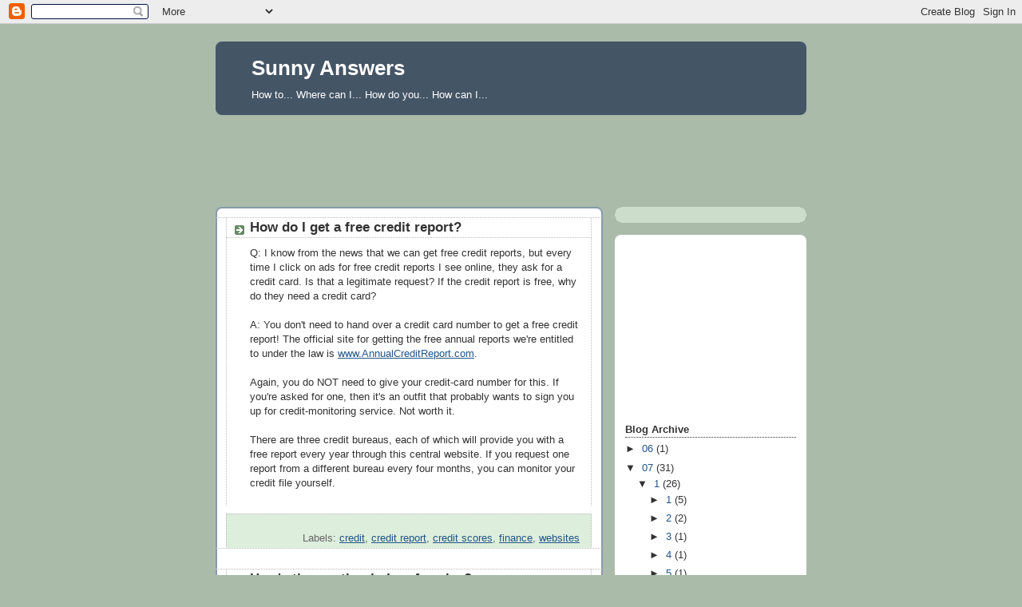

--- FILE ---
content_type: text/html; charset=utf-8
request_url: https://www.google.com/recaptcha/api2/aframe
body_size: 268
content:
<!DOCTYPE HTML><html><head><meta http-equiv="content-type" content="text/html; charset=UTF-8"></head><body><script nonce="4PIyGLEsyqt3XdFSTy_Obw">/** Anti-fraud and anti-abuse applications only. See google.com/recaptcha */ try{var clients={'sodar':'https://pagead2.googlesyndication.com/pagead/sodar?'};window.addEventListener("message",function(a){try{if(a.source===window.parent){var b=JSON.parse(a.data);var c=clients[b['id']];if(c){var d=document.createElement('img');d.src=c+b['params']+'&rc='+(localStorage.getItem("rc::a")?sessionStorage.getItem("rc::b"):"");window.document.body.appendChild(d);sessionStorage.setItem("rc::e",parseInt(sessionStorage.getItem("rc::e")||0)+1);localStorage.setItem("rc::h",'1768760519527');}}}catch(b){}});window.parent.postMessage("_grecaptcha_ready", "*");}catch(b){}</script></body></html>